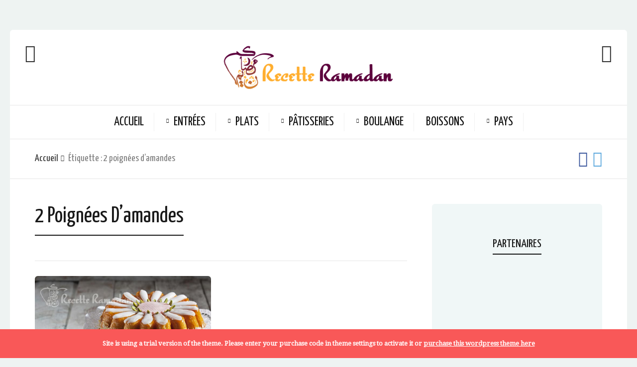

--- FILE ---
content_type: text/html; charset=UTF-8
request_url: https://www.recetteramadan.com/tag/2-poignees-damandes/
body_size: 11910
content:

<!DOCTYPE html>
<html lang="fr-FR">
<head>
  <meta charset="UTF-8">
  <meta name="viewport" content="width=device-width, initial-scale=1">
  <meta http-equiv="X-UA-Compatible" content="IE=edge">
  <link rel="profile" href="http://gmpg.org/xfn/11">
  <link rel="pingback" href="https://www.recetteramadan.com/xmlrpc.php">
          <title>2 poignées d&#039;amandes Archives - Recette Ramadan 2023 - Blog de cuisine pour Ramadan</title>
<meta name='robots' content='max-image-preview:large' />

<!-- This site is optimized with the Yoast SEO plugin v12.1 - https://yoast.com/wordpress/plugins/seo/ -->
<link rel="canonical" href="https://www.recetteramadan.com/tag/2-poignees-damandes/" />
<meta property="og:locale" content="fr_FR" />
<meta property="og:type" content="object" />
<meta property="og:title" content="2 poignées d&#039;amandes Archives - Recette Ramadan 2023 - Blog de cuisine pour Ramadan" />
<meta property="og:url" content="https://www.recetteramadan.com/tag/2-poignees-damandes/" />
<meta property="og:site_name" content="Recette Ramadan 2023 - Blog de cuisine pour Ramadan" />
<meta name="twitter:card" content="summary" />
<meta name="twitter:title" content="2 poignées d&#039;amandes Archives - Recette Ramadan 2023 - Blog de cuisine pour Ramadan" />
<meta name="twitter:site" content="@RecetteRamadan" />
<script type='application/ld+json' class='yoast-schema-graph yoast-schema-graph--main'>{"@context":"https://schema.org","@graph":[{"@type":"WebSite","@id":"https://www.recetteramadan.com/#website","url":"https://www.recetteramadan.com/","name":"Recette Ramadan 2023 - Blog de cuisine pour Ramadan","potentialAction":{"@type":"SearchAction","target":"https://www.recetteramadan.com/?s={search_term_string}","query-input":"required name=search_term_string"}},{"@type":"CollectionPage","@id":"https://www.recetteramadan.com/tag/2-poignees-damandes/#webpage","url":"https://www.recetteramadan.com/tag/2-poignees-damandes/","inLanguage":"fr-FR","name":"2 poign\u00e9es d&#039;amandes Archives - Recette Ramadan 2023 - Blog de cuisine pour Ramadan","isPartOf":{"@id":"https://www.recetteramadan.com/#website"},"breadcrumb":{"@id":"https://www.recetteramadan.com/tag/2-poignees-damandes/#breadcrumb"}},{"@type":"BreadcrumbList","@id":"https://www.recetteramadan.com/tag/2-poignees-damandes/#breadcrumb","itemListElement":[{"@type":"ListItem","position":1,"item":{"@type":"WebPage","@id":"https://www.recetteramadan.com/","url":"https://www.recetteramadan.com/","name":"Recette Ramadan"}},{"@type":"ListItem","position":2,"item":{"@type":"WebPage","@id":"https://www.recetteramadan.com/tag/2-poignees-damandes/","url":"https://www.recetteramadan.com/tag/2-poignees-damandes/","name":"2 poign\u00e9es d'amandes"}}]}]}</script>
<!-- / Yoast SEO plugin. -->

<link rel='dns-prefetch' href='//fonts.googleapis.com' />
<link rel="alternate" type="application/rss+xml" title="Recette Ramadan 2023 - Blog de cuisine pour Ramadan &raquo; Flux" href="https://www.recetteramadan.com/feed/" />
<link rel="alternate" type="application/rss+xml" title="Recette Ramadan 2023 - Blog de cuisine pour Ramadan &raquo; Flux des commentaires" href="https://www.recetteramadan.com/comments/feed/" />
<link rel="alternate" type="application/rss+xml" title="Recette Ramadan 2023 - Blog de cuisine pour Ramadan &raquo; Flux de l’étiquette 2 poignées d&#039;amandes" href="https://www.recetteramadan.com/tag/2-poignees-damandes/feed/" />
		<!-- This site uses the Google Analytics by MonsterInsights plugin v8.13.1 - Using Analytics tracking - https://www.monsterinsights.com/ -->
							<script src="//www.googletagmanager.com/gtag/js?id=UA-46462198-1"  data-cfasync="false" data-wpfc-render="false" type="text/javascript" async></script>
			<script data-cfasync="false" data-wpfc-render="false" type="text/javascript">
				var mi_version = '8.13.1';
				var mi_track_user = true;
				var mi_no_track_reason = '';
				
								var disableStrs = [
															'ga-disable-UA-46462198-1',
									];

				/* Function to detect opted out users */
				function __gtagTrackerIsOptedOut() {
					for (var index = 0; index < disableStrs.length; index++) {
						if (document.cookie.indexOf(disableStrs[index] + '=true') > -1) {
							return true;
						}
					}

					return false;
				}

				/* Disable tracking if the opt-out cookie exists. */
				if (__gtagTrackerIsOptedOut()) {
					for (var index = 0; index < disableStrs.length; index++) {
						window[disableStrs[index]] = true;
					}
				}

				/* Opt-out function */
				function __gtagTrackerOptout() {
					for (var index = 0; index < disableStrs.length; index++) {
						document.cookie = disableStrs[index] + '=true; expires=Thu, 31 Dec 2099 23:59:59 UTC; path=/';
						window[disableStrs[index]] = true;
					}
				}

				if ('undefined' === typeof gaOptout) {
					function gaOptout() {
						__gtagTrackerOptout();
					}
				}
								window.dataLayer = window.dataLayer || [];

				window.MonsterInsightsDualTracker = {
					helpers: {},
					trackers: {},
				};
				if (mi_track_user) {
					function __gtagDataLayer() {
						dataLayer.push(arguments);
					}

					function __gtagTracker(type, name, parameters) {
						if (!parameters) {
							parameters = {};
						}

						if (parameters.send_to) {
							__gtagDataLayer.apply(null, arguments);
							return;
						}

						if (type === 'event') {
							
														parameters.send_to = monsterinsights_frontend.ua;
							__gtagDataLayer(type, name, parameters);
													} else {
							__gtagDataLayer.apply(null, arguments);
						}
					}

					__gtagTracker('js', new Date());
					__gtagTracker('set', {
						'developer_id.dZGIzZG': true,
											});
															__gtagTracker('config', 'UA-46462198-1', {"forceSSL":"true"} );
										window.gtag = __gtagTracker;										(function () {
						/* https://developers.google.com/analytics/devguides/collection/analyticsjs/ */
						/* ga and __gaTracker compatibility shim. */
						var noopfn = function () {
							return null;
						};
						var newtracker = function () {
							return new Tracker();
						};
						var Tracker = function () {
							return null;
						};
						var p = Tracker.prototype;
						p.get = noopfn;
						p.set = noopfn;
						p.send = function () {
							var args = Array.prototype.slice.call(arguments);
							args.unshift('send');
							__gaTracker.apply(null, args);
						};
						var __gaTracker = function () {
							var len = arguments.length;
							if (len === 0) {
								return;
							}
							var f = arguments[len - 1];
							if (typeof f !== 'object' || f === null || typeof f.hitCallback !== 'function') {
								if ('send' === arguments[0]) {
									var hitConverted, hitObject = false, action;
									if ('event' === arguments[1]) {
										if ('undefined' !== typeof arguments[3]) {
											hitObject = {
												'eventAction': arguments[3],
												'eventCategory': arguments[2],
												'eventLabel': arguments[4],
												'value': arguments[5] ? arguments[5] : 1,
											}
										}
									}
									if ('pageview' === arguments[1]) {
										if ('undefined' !== typeof arguments[2]) {
											hitObject = {
												'eventAction': 'page_view',
												'page_path': arguments[2],
											}
										}
									}
									if (typeof arguments[2] === 'object') {
										hitObject = arguments[2];
									}
									if (typeof arguments[5] === 'object') {
										Object.assign(hitObject, arguments[5]);
									}
									if ('undefined' !== typeof arguments[1].hitType) {
										hitObject = arguments[1];
										if ('pageview' === hitObject.hitType) {
											hitObject.eventAction = 'page_view';
										}
									}
									if (hitObject) {
										action = 'timing' === arguments[1].hitType ? 'timing_complete' : hitObject.eventAction;
										hitConverted = mapArgs(hitObject);
										__gtagTracker('event', action, hitConverted);
									}
								}
								return;
							}

							function mapArgs(args) {
								var arg, hit = {};
								var gaMap = {
									'eventCategory': 'event_category',
									'eventAction': 'event_action',
									'eventLabel': 'event_label',
									'eventValue': 'event_value',
									'nonInteraction': 'non_interaction',
									'timingCategory': 'event_category',
									'timingVar': 'name',
									'timingValue': 'value',
									'timingLabel': 'event_label',
									'page': 'page_path',
									'location': 'page_location',
									'title': 'page_title',
								};
								for (arg in args) {
																		if (!(!args.hasOwnProperty(arg) || !gaMap.hasOwnProperty(arg))) {
										hit[gaMap[arg]] = args[arg];
									} else {
										hit[arg] = args[arg];
									}
								}
								return hit;
							}

							try {
								f.hitCallback();
							} catch (ex) {
							}
						};
						__gaTracker.create = newtracker;
						__gaTracker.getByName = newtracker;
						__gaTracker.getAll = function () {
							return [];
						};
						__gaTracker.remove = noopfn;
						__gaTracker.loaded = true;
						window['__gaTracker'] = __gaTracker;
					})();
									} else {
										console.log("");
					(function () {
						function __gtagTracker() {
							return null;
						}

						window['__gtagTracker'] = __gtagTracker;
						window['gtag'] = __gtagTracker;
					})();
									}
			</script>
				<!-- / Google Analytics by MonsterInsights -->
		<script type="text/javascript">
window._wpemojiSettings = {"baseUrl":"https:\/\/s.w.org\/images\/core\/emoji\/14.0.0\/72x72\/","ext":".png","svgUrl":"https:\/\/s.w.org\/images\/core\/emoji\/14.0.0\/svg\/","svgExt":".svg","source":{"concatemoji":"https:\/\/www.recetteramadan.com\/wp-includes\/js\/wp-emoji-release.min.js?ver=6.1.9"}};
/*! This file is auto-generated */
!function(e,a,t){var n,r,o,i=a.createElement("canvas"),p=i.getContext&&i.getContext("2d");function s(e,t){var a=String.fromCharCode,e=(p.clearRect(0,0,i.width,i.height),p.fillText(a.apply(this,e),0,0),i.toDataURL());return p.clearRect(0,0,i.width,i.height),p.fillText(a.apply(this,t),0,0),e===i.toDataURL()}function c(e){var t=a.createElement("script");t.src=e,t.defer=t.type="text/javascript",a.getElementsByTagName("head")[0].appendChild(t)}for(o=Array("flag","emoji"),t.supports={everything:!0,everythingExceptFlag:!0},r=0;r<o.length;r++)t.supports[o[r]]=function(e){if(p&&p.fillText)switch(p.textBaseline="top",p.font="600 32px Arial",e){case"flag":return s([127987,65039,8205,9895,65039],[127987,65039,8203,9895,65039])?!1:!s([55356,56826,55356,56819],[55356,56826,8203,55356,56819])&&!s([55356,57332,56128,56423,56128,56418,56128,56421,56128,56430,56128,56423,56128,56447],[55356,57332,8203,56128,56423,8203,56128,56418,8203,56128,56421,8203,56128,56430,8203,56128,56423,8203,56128,56447]);case"emoji":return!s([129777,127995,8205,129778,127999],[129777,127995,8203,129778,127999])}return!1}(o[r]),t.supports.everything=t.supports.everything&&t.supports[o[r]],"flag"!==o[r]&&(t.supports.everythingExceptFlag=t.supports.everythingExceptFlag&&t.supports[o[r]]);t.supports.everythingExceptFlag=t.supports.everythingExceptFlag&&!t.supports.flag,t.DOMReady=!1,t.readyCallback=function(){t.DOMReady=!0},t.supports.everything||(n=function(){t.readyCallback()},a.addEventListener?(a.addEventListener("DOMContentLoaded",n,!1),e.addEventListener("load",n,!1)):(e.attachEvent("onload",n),a.attachEvent("onreadystatechange",function(){"complete"===a.readyState&&t.readyCallback()})),(e=t.source||{}).concatemoji?c(e.concatemoji):e.wpemoji&&e.twemoji&&(c(e.twemoji),c(e.wpemoji)))}(window,document,window._wpemojiSettings);
</script>
<style type="text/css">
img.wp-smiley,
img.emoji {
	display: inline !important;
	border: none !important;
	box-shadow: none !important;
	height: 1em !important;
	width: 1em !important;
	margin: 0 0.07em !important;
	vertical-align: -0.1em !important;
	background: none !important;
	padding: 0 !important;
}
</style>
	<link rel='stylesheet' id='wp-block-library-css' href='https://www.recetteramadan.com/wp-includes/css/dist/block-library/style.min.css?ver=6.1.9' type='text/css' media='all' />
<link rel='stylesheet' id='classic-theme-styles-css' href='https://www.recetteramadan.com/wp-includes/css/classic-themes.min.css?ver=1' type='text/css' media='all' />
<style id='global-styles-inline-css' type='text/css'>
body{--wp--preset--color--black: #000000;--wp--preset--color--cyan-bluish-gray: #abb8c3;--wp--preset--color--white: #ffffff;--wp--preset--color--pale-pink: #f78da7;--wp--preset--color--vivid-red: #cf2e2e;--wp--preset--color--luminous-vivid-orange: #ff6900;--wp--preset--color--luminous-vivid-amber: #fcb900;--wp--preset--color--light-green-cyan: #7bdcb5;--wp--preset--color--vivid-green-cyan: #00d084;--wp--preset--color--pale-cyan-blue: #8ed1fc;--wp--preset--color--vivid-cyan-blue: #0693e3;--wp--preset--color--vivid-purple: #9b51e0;--wp--preset--gradient--vivid-cyan-blue-to-vivid-purple: linear-gradient(135deg,rgba(6,147,227,1) 0%,rgb(155,81,224) 100%);--wp--preset--gradient--light-green-cyan-to-vivid-green-cyan: linear-gradient(135deg,rgb(122,220,180) 0%,rgb(0,208,130) 100%);--wp--preset--gradient--luminous-vivid-amber-to-luminous-vivid-orange: linear-gradient(135deg,rgba(252,185,0,1) 0%,rgba(255,105,0,1) 100%);--wp--preset--gradient--luminous-vivid-orange-to-vivid-red: linear-gradient(135deg,rgba(255,105,0,1) 0%,rgb(207,46,46) 100%);--wp--preset--gradient--very-light-gray-to-cyan-bluish-gray: linear-gradient(135deg,rgb(238,238,238) 0%,rgb(169,184,195) 100%);--wp--preset--gradient--cool-to-warm-spectrum: linear-gradient(135deg,rgb(74,234,220) 0%,rgb(151,120,209) 20%,rgb(207,42,186) 40%,rgb(238,44,130) 60%,rgb(251,105,98) 80%,rgb(254,248,76) 100%);--wp--preset--gradient--blush-light-purple: linear-gradient(135deg,rgb(255,206,236) 0%,rgb(152,150,240) 100%);--wp--preset--gradient--blush-bordeaux: linear-gradient(135deg,rgb(254,205,165) 0%,rgb(254,45,45) 50%,rgb(107,0,62) 100%);--wp--preset--gradient--luminous-dusk: linear-gradient(135deg,rgb(255,203,112) 0%,rgb(199,81,192) 50%,rgb(65,88,208) 100%);--wp--preset--gradient--pale-ocean: linear-gradient(135deg,rgb(255,245,203) 0%,rgb(182,227,212) 50%,rgb(51,167,181) 100%);--wp--preset--gradient--electric-grass: linear-gradient(135deg,rgb(202,248,128) 0%,rgb(113,206,126) 100%);--wp--preset--gradient--midnight: linear-gradient(135deg,rgb(2,3,129) 0%,rgb(40,116,252) 100%);--wp--preset--duotone--dark-grayscale: url('#wp-duotone-dark-grayscale');--wp--preset--duotone--grayscale: url('#wp-duotone-grayscale');--wp--preset--duotone--purple-yellow: url('#wp-duotone-purple-yellow');--wp--preset--duotone--blue-red: url('#wp-duotone-blue-red');--wp--preset--duotone--midnight: url('#wp-duotone-midnight');--wp--preset--duotone--magenta-yellow: url('#wp-duotone-magenta-yellow');--wp--preset--duotone--purple-green: url('#wp-duotone-purple-green');--wp--preset--duotone--blue-orange: url('#wp-duotone-blue-orange');--wp--preset--font-size--small: 13px;--wp--preset--font-size--medium: 20px;--wp--preset--font-size--large: 36px;--wp--preset--font-size--x-large: 42px;--wp--preset--spacing--20: 0.44rem;--wp--preset--spacing--30: 0.67rem;--wp--preset--spacing--40: 1rem;--wp--preset--spacing--50: 1.5rem;--wp--preset--spacing--60: 2.25rem;--wp--preset--spacing--70: 3.38rem;--wp--preset--spacing--80: 5.06rem;}:where(.is-layout-flex){gap: 0.5em;}body .is-layout-flow > .alignleft{float: left;margin-inline-start: 0;margin-inline-end: 2em;}body .is-layout-flow > .alignright{float: right;margin-inline-start: 2em;margin-inline-end: 0;}body .is-layout-flow > .aligncenter{margin-left: auto !important;margin-right: auto !important;}body .is-layout-constrained > .alignleft{float: left;margin-inline-start: 0;margin-inline-end: 2em;}body .is-layout-constrained > .alignright{float: right;margin-inline-start: 2em;margin-inline-end: 0;}body .is-layout-constrained > .aligncenter{margin-left: auto !important;margin-right: auto !important;}body .is-layout-constrained > :where(:not(.alignleft):not(.alignright):not(.alignfull)){max-width: var(--wp--style--global--content-size);margin-left: auto !important;margin-right: auto !important;}body .is-layout-constrained > .alignwide{max-width: var(--wp--style--global--wide-size);}body .is-layout-flex{display: flex;}body .is-layout-flex{flex-wrap: wrap;align-items: center;}body .is-layout-flex > *{margin: 0;}:where(.wp-block-columns.is-layout-flex){gap: 2em;}.has-black-color{color: var(--wp--preset--color--black) !important;}.has-cyan-bluish-gray-color{color: var(--wp--preset--color--cyan-bluish-gray) !important;}.has-white-color{color: var(--wp--preset--color--white) !important;}.has-pale-pink-color{color: var(--wp--preset--color--pale-pink) !important;}.has-vivid-red-color{color: var(--wp--preset--color--vivid-red) !important;}.has-luminous-vivid-orange-color{color: var(--wp--preset--color--luminous-vivid-orange) !important;}.has-luminous-vivid-amber-color{color: var(--wp--preset--color--luminous-vivid-amber) !important;}.has-light-green-cyan-color{color: var(--wp--preset--color--light-green-cyan) !important;}.has-vivid-green-cyan-color{color: var(--wp--preset--color--vivid-green-cyan) !important;}.has-pale-cyan-blue-color{color: var(--wp--preset--color--pale-cyan-blue) !important;}.has-vivid-cyan-blue-color{color: var(--wp--preset--color--vivid-cyan-blue) !important;}.has-vivid-purple-color{color: var(--wp--preset--color--vivid-purple) !important;}.has-black-background-color{background-color: var(--wp--preset--color--black) !important;}.has-cyan-bluish-gray-background-color{background-color: var(--wp--preset--color--cyan-bluish-gray) !important;}.has-white-background-color{background-color: var(--wp--preset--color--white) !important;}.has-pale-pink-background-color{background-color: var(--wp--preset--color--pale-pink) !important;}.has-vivid-red-background-color{background-color: var(--wp--preset--color--vivid-red) !important;}.has-luminous-vivid-orange-background-color{background-color: var(--wp--preset--color--luminous-vivid-orange) !important;}.has-luminous-vivid-amber-background-color{background-color: var(--wp--preset--color--luminous-vivid-amber) !important;}.has-light-green-cyan-background-color{background-color: var(--wp--preset--color--light-green-cyan) !important;}.has-vivid-green-cyan-background-color{background-color: var(--wp--preset--color--vivid-green-cyan) !important;}.has-pale-cyan-blue-background-color{background-color: var(--wp--preset--color--pale-cyan-blue) !important;}.has-vivid-cyan-blue-background-color{background-color: var(--wp--preset--color--vivid-cyan-blue) !important;}.has-vivid-purple-background-color{background-color: var(--wp--preset--color--vivid-purple) !important;}.has-black-border-color{border-color: var(--wp--preset--color--black) !important;}.has-cyan-bluish-gray-border-color{border-color: var(--wp--preset--color--cyan-bluish-gray) !important;}.has-white-border-color{border-color: var(--wp--preset--color--white) !important;}.has-pale-pink-border-color{border-color: var(--wp--preset--color--pale-pink) !important;}.has-vivid-red-border-color{border-color: var(--wp--preset--color--vivid-red) !important;}.has-luminous-vivid-orange-border-color{border-color: var(--wp--preset--color--luminous-vivid-orange) !important;}.has-luminous-vivid-amber-border-color{border-color: var(--wp--preset--color--luminous-vivid-amber) !important;}.has-light-green-cyan-border-color{border-color: var(--wp--preset--color--light-green-cyan) !important;}.has-vivid-green-cyan-border-color{border-color: var(--wp--preset--color--vivid-green-cyan) !important;}.has-pale-cyan-blue-border-color{border-color: var(--wp--preset--color--pale-cyan-blue) !important;}.has-vivid-cyan-blue-border-color{border-color: var(--wp--preset--color--vivid-cyan-blue) !important;}.has-vivid-purple-border-color{border-color: var(--wp--preset--color--vivid-purple) !important;}.has-vivid-cyan-blue-to-vivid-purple-gradient-background{background: var(--wp--preset--gradient--vivid-cyan-blue-to-vivid-purple) !important;}.has-light-green-cyan-to-vivid-green-cyan-gradient-background{background: var(--wp--preset--gradient--light-green-cyan-to-vivid-green-cyan) !important;}.has-luminous-vivid-amber-to-luminous-vivid-orange-gradient-background{background: var(--wp--preset--gradient--luminous-vivid-amber-to-luminous-vivid-orange) !important;}.has-luminous-vivid-orange-to-vivid-red-gradient-background{background: var(--wp--preset--gradient--luminous-vivid-orange-to-vivid-red) !important;}.has-very-light-gray-to-cyan-bluish-gray-gradient-background{background: var(--wp--preset--gradient--very-light-gray-to-cyan-bluish-gray) !important;}.has-cool-to-warm-spectrum-gradient-background{background: var(--wp--preset--gradient--cool-to-warm-spectrum) !important;}.has-blush-light-purple-gradient-background{background: var(--wp--preset--gradient--blush-light-purple) !important;}.has-blush-bordeaux-gradient-background{background: var(--wp--preset--gradient--blush-bordeaux) !important;}.has-luminous-dusk-gradient-background{background: var(--wp--preset--gradient--luminous-dusk) !important;}.has-pale-ocean-gradient-background{background: var(--wp--preset--gradient--pale-ocean) !important;}.has-electric-grass-gradient-background{background: var(--wp--preset--gradient--electric-grass) !important;}.has-midnight-gradient-background{background: var(--wp--preset--gradient--midnight) !important;}.has-small-font-size{font-size: var(--wp--preset--font-size--small) !important;}.has-medium-font-size{font-size: var(--wp--preset--font-size--medium) !important;}.has-large-font-size{font-size: var(--wp--preset--font-size--large) !important;}.has-x-large-font-size{font-size: var(--wp--preset--font-size--x-large) !important;}
.wp-block-navigation a:where(:not(.wp-element-button)){color: inherit;}
:where(.wp-block-columns.is-layout-flex){gap: 2em;}
.wp-block-pullquote{font-size: 1.5em;line-height: 1.6;}
</style>
<link rel='stylesheet' id='app-banners-styles-css' href='https://www.recetteramadan.com/wp-content/plugins/appbanners/lib/smartbanner/jquery.smartbanner.min.css?ver=6.1.9' type='text/css' media='all' />
<link rel='stylesheet' id='contact-form-7-css' href='https://www.recetteramadan.com/wp-content/plugins/contact-form-7/includes/css/styles.css?ver=5.1.4' type='text/css' media='all' />
<link rel='stylesheet' id='wp-postratings-css' href='https://www.recetteramadan.com/wp-content/plugins/wp-postratings/css/postratings-css.css?ver=1.90' type='text/css' media='all' />
<link rel='stylesheet' id='wp-pagenavi-css' href='https://www.recetteramadan.com/wp-content/plugins/wp-pagenavi/pagenavi-css.css?ver=2.70' type='text/css' media='all' />
<link rel='stylesheet' id='osetin-google-font-css' href='//fonts.googleapis.com/css?family=Droid+Serif%3A400%2C400italic%7CYanone+Kaffeesatz&#038;ver=6.3.2' type='text/css' media='all' />
<link rel='stylesheet' id='osetin-owl-carousel-css' href='https://www.recetteramadan.com/wp-content/themes/neptune-by-osetin/assets/css/owl.carousel.css?ver=6.1.9' type='text/css' media='all' />
<link rel='stylesheet' id='freezeframe-css' href='https://www.recetteramadan.com/wp-content/themes/neptune-by-osetin/assets/css/freezeframe_styles.min.css?ver=6.1.9' type='text/css' media='all' />
<link rel='stylesheet' id='gifplayer-css' href='https://www.recetteramadan.com/wp-content/themes/neptune-by-osetin/assets/css/gifplayer.css?ver=6.1.9' type='text/css' media='all' />
<link rel='stylesheet' id='osetin-main-css' href='https://www.recetteramadan.com/wp-content/uploads/wp-less-cache/osetin-main.css?ver=1768997501' type='text/css' media='all' />
<link rel='stylesheet' id='osetin-style-css' href='https://www.recetteramadan.com/wp-content/themes/neptune-by-osetin/style.css?ver=6.1.9' type='text/css' media='all' />
<script type='text/javascript' src='https://www.recetteramadan.com/wp-content/plugins/google-analytics-for-wordpress/assets/js/frontend-gtag.min.js?ver=8.13.1' id='monsterinsights-frontend-script-js'></script>
<script data-cfasync="false" data-wpfc-render="false" type="text/javascript" id='monsterinsights-frontend-script-js-extra'>/* <![CDATA[ */
var monsterinsights_frontend = {"js_events_tracking":"true","download_extensions":"doc,pdf,ppt,zip,xls,docx,pptx,xlsx","inbound_paths":"[]","home_url":"https:\/\/www.recetteramadan.com","hash_tracking":"false","ua":"UA-46462198-1","v4_id":""};/* ]]> */
</script>
<script type='text/javascript' src='https://www.recetteramadan.com/wp-includes/js/jquery/jquery.min.js?ver=3.6.1' id='jquery-core-js'></script>
<script type='text/javascript' src='https://www.recetteramadan.com/wp-includes/js/jquery/jquery-migrate.min.js?ver=3.3.2' id='jquery-migrate-js'></script>
<link rel="https://api.w.org/" href="https://www.recetteramadan.com/wp-json/" /><link rel="alternate" type="application/json" href="https://www.recetteramadan.com/wp-json/wp/v2/tags/908" /><link rel="EditURI" type="application/rsd+xml" title="RSD" href="https://www.recetteramadan.com/xmlrpc.php?rsd" />
<link rel="wlwmanifest" type="application/wlwmanifest+xml" href="https://www.recetteramadan.com/wp-includes/wlwmanifest.xml" />
<meta name="generator" content="WordPress 6.1.9" />
<meta name="apple-itunes-app" content="app-id=1121764974">
<meta name="google-play-app" content="app-id=com.sylvain.recetteramadan">
<meta name="viewport" content="width=device-width, initial-scale=1.0">
<!-- This site is powered by Tweet, Like, Plusone and Share Plugin - http://techxt.com/tweet-like-google-1-and-share-plugin-wordpress/ -->
		<meta property="og:type" content="article" />
		<meta property="og:title" content="Recette Ramadan 2023 &#8211; Blog de cuisine pour Ramadan" />
		<meta property="og:url" content="https://www.recetteramadan.com" />
		<meta property="og:description" content="" />
		<meta property="og:site_name" content="Recette Ramadan 2023 &#8211; Blog de cuisine pour Ramadan" />
		<!--[if lt IE 9]>
	  <script src="//html5shim.googlecode.com/svn/trunk/html5.js"></script>
	<![endif]-->
			<style type="text/css">div.socialicons{float:left;display:block;margin-right: 10px;line-height: 1;padding-bottom:10px;}div.socialiconsv{line-height: 1;}div.socialiconsv p{line-height: 1;display:none;}div.socialicons p{margin-bottom: 0px !important;margin-top: 0px !important;padding-bottom: 0px !important;padding-top: 0px !important;}div.social4iv{background: none repeat scroll 0 0 #FFFFFF;border: 1px solid #aaa;border-radius: 3px 3px 3px 3px;box-shadow: 3px 3px 3px #DDDDDD;padding: 3px;position: fixed;text-align: center;top: 55px;width: 76px;display:none;}div.socialiconsv{padding-bottom: 5px;}</style>
<style type="text/css">.social4in{
float: none !important;
height: 35px;
margin: 0 auto;
width: 285px;
}</style><style type="text/css">0</style><script type="text/javascript">var ajaxurl = "https://www.recetteramadan.com/wp-admin/admin-ajax.php"</script>  </head>
<body class="archive tag tag-2-poignees-damandes tag-908 dropdown-menu-color-scheme-dark" style="">
      <div class="all-wrapper with-animations">
    <div class="print-w">
      <div class="print-logo-w">
        <div><img src="https://www.recetteramadan.com/wp-content/uploads/2013/11/recette-ramadan-logo1.png" alt=""></div>
        <div>https://www.recetteramadan.com</div>
      </div>
    </div>
        <div class="os-container main-header-w main-header-version_2">
      <div class="main-header color-scheme-light " style="background-color:#FFFFFF; ">
                  <div class="top-logo-w">
            <div class="social-trigger-w">
              <div class="social-trigger">
                <i class="os-icon os-icon-thin-heart"></i>
              </div>
              <ul class="bar-social" style=""><li><a href="https://www.facebook.com/recettesramadan" target="_blank"><i class="os-icon os-icon-social-facebook"></i></a></li><li><a href="https://twitter.com/RecetteRamadan" target="_blank"><i class="os-icon os-icon-social-twitter"></i></a></li></ul>            </div>
            <div class="logo" style="width: 500px;">
              <a href="https://www.recetteramadan.com/" rel="home">
                <img src="https://www.recetteramadan.com/wp-content/uploads/2013/11/recette-ramadan-logo1.png" alt="">
              </a>
            </div>
            <div class="search-trigger"><i class="os-icon os-icon-thin-search"></i></div>
          </div>
          <div class="top-menu-w">
            <div class="top-menu menu-activated-on-hover"><ul id="header-menu" class="menu"><li id="menu-item-323" class="menu-item menu-item-type-custom menu-item-object-custom menu-item-home menu-item-323"><a href="http://www.recetteramadan.com/">Accueil</a></li>
<li id="menu-item-11" class="menu-item menu-item-type-taxonomy menu-item-object-category menu-item-has-children menu-item-11"><a href="https://www.recetteramadan.com/entrees/">ENTRÉES</a>
<ul class="sub-menu">
	<li id="menu-item-485" class="menu-item menu-item-type-taxonomy menu-item-object-category menu-item-485"><a href="https://www.recetteramadan.com/entrees/bricks/">Bricks</a></li>
	<li id="menu-item-351" class="menu-item menu-item-type-taxonomy menu-item-object-category menu-item-351"><a href="https://www.recetteramadan.com/entrees/salades/">Salades</a></li>
	<li id="menu-item-352" class="menu-item menu-item-type-taxonomy menu-item-object-category menu-item-352"><a href="https://www.recetteramadan.com/entrees/soupes/">Soupes</a></li>
	<li id="menu-item-487" class="menu-item menu-item-type-taxonomy menu-item-object-category menu-item-487"><a href="https://www.recetteramadan.com/entrees/verrines/">Verrines</a></li>
	<li id="menu-item-719" class="menu-item menu-item-type-taxonomy menu-item-object-category menu-item-719"><a href="https://www.recetteramadan.com/entrees/chaudes/">Entrées chaudes</a></li>
</ul>
</li>
<li id="menu-item-9" class="menu-item menu-item-type-taxonomy menu-item-object-category menu-item-has-children menu-item-9"><a href="https://www.recetteramadan.com/plats/">PLATS</a>
<ul class="sub-menu">
	<li id="menu-item-355" class="menu-item menu-item-type-taxonomy menu-item-object-category menu-item-355"><a href="https://www.recetteramadan.com/plats/tajines/">Tajines</a></li>
	<li id="menu-item-467" class="menu-item menu-item-type-taxonomy menu-item-object-category menu-item-467"><a href="https://www.recetteramadan.com/plats/couscous/">Couscous</a></li>
	<li id="menu-item-354" class="menu-item menu-item-type-taxonomy menu-item-object-category menu-item-354"><a href="https://www.recetteramadan.com/plats/legumes/">Légumes</a></li>
	<li id="menu-item-356" class="menu-item menu-item-type-taxonomy menu-item-object-category menu-item-356"><a href="https://www.recetteramadan.com/plats/viandes/">Viandes</a></li>
	<li id="menu-item-542" class="menu-item menu-item-type-taxonomy menu-item-object-category menu-item-542"><a href="https://www.recetteramadan.com/plats/poissons/">Poissons</a></li>
</ul>
</li>
<li id="menu-item-7" class="menu-item menu-item-type-taxonomy menu-item-object-category menu-item-has-children menu-item-7"><a href="https://www.recetteramadan.com/patisseries/">PÂTISSERIES</a>
<ul class="sub-menu">
	<li id="menu-item-357" class="menu-item menu-item-type-taxonomy menu-item-object-category menu-item-357"><a href="https://www.recetteramadan.com/patisseries/gateaux/">Gâteaux</a></li>
	<li id="menu-item-541" class="menu-item menu-item-type-taxonomy menu-item-object-category menu-item-541"><a href="https://www.recetteramadan.com/patisseries/cremes/">Crèmes</a></li>
	<li id="menu-item-439" class="menu-item menu-item-type-taxonomy menu-item-object-category menu-item-439"><a href="https://www.recetteramadan.com/patisseries/beignets-crepes/">Beignets &#038; Crèpes</a></li>
</ul>
</li>
<li id="menu-item-345" class="menu-item menu-item-type-taxonomy menu-item-object-category menu-item-has-children menu-item-345"><a href="https://www.recetteramadan.com/boulange/">BOULANGE</a>
<ul class="sub-menu">
	<li id="menu-item-358" class="menu-item menu-item-type-taxonomy menu-item-object-category menu-item-358"><a href="https://www.recetteramadan.com/boulange/pains-galettes/">Pains &#038; Galettes</a></li>
</ul>
</li>
<li id="menu-item-6" class="menu-item menu-item-type-taxonomy menu-item-object-category menu-item-6"><a href="https://www.recetteramadan.com/boissons/">BOISSONS</a></li>
<li id="menu-item-346" class="menu-item menu-item-type-taxonomy menu-item-object-category menu-item-has-children menu-item-346"><a href="https://www.recetteramadan.com/pays/">PAYS</a>
<ul class="sub-menu">
	<li id="menu-item-359" class="menu-item menu-item-type-taxonomy menu-item-object-category menu-item-359"><a href="https://www.recetteramadan.com/pays/cuisine-algerienne/">Cuisine Algérienne</a></li>
	<li id="menu-item-360" class="menu-item menu-item-type-taxonomy menu-item-object-category menu-item-360"><a href="https://www.recetteramadan.com/pays/cuisine-marocaine/">Cuisine Marocaine</a></li>
	<li id="menu-item-440" class="menu-item menu-item-type-taxonomy menu-item-object-category menu-item-440"><a href="https://www.recetteramadan.com/pays/cuisine-tunisienne/">Cuisine Tunisienne</a></li>
	<li id="menu-item-365" class="menu-item menu-item-type-taxonomy menu-item-object-category menu-item-365"><a href="https://www.recetteramadan.com/pays/cuisine-libanaise/">Cuisine Libanaise</a></li>
	<li id="menu-item-366" class="menu-item menu-item-type-taxonomy menu-item-object-category menu-item-366"><a href="https://www.recetteramadan.com/pays/cuisine-orientale/">Cuisine Orientale</a></li>
</ul>
</li>
</ul></div>          </div>
              </div>
    </div>
        <div class="mobile-header-w">
      <div class="mobile-header-menu-w menu-activated-on-click color-scheme-dark" style="">
        <ul id="mobile-header-menu" class="menu"><li class="menu-item menu-item-type-custom menu-item-object-custom menu-item-home menu-item-323"><a href="http://www.recetteramadan.com/">Accueil</a></li>
<li class="menu-item menu-item-type-taxonomy menu-item-object-category menu-item-has-children menu-item-11"><a href="https://www.recetteramadan.com/entrees/">ENTRÉES</a>
<ul class="sub-menu">
	<li class="menu-item menu-item-type-taxonomy menu-item-object-category menu-item-485"><a href="https://www.recetteramadan.com/entrees/bricks/">Bricks</a></li>
	<li class="menu-item menu-item-type-taxonomy menu-item-object-category menu-item-351"><a href="https://www.recetteramadan.com/entrees/salades/">Salades</a></li>
	<li class="menu-item menu-item-type-taxonomy menu-item-object-category menu-item-352"><a href="https://www.recetteramadan.com/entrees/soupes/">Soupes</a></li>
	<li class="menu-item menu-item-type-taxonomy menu-item-object-category menu-item-487"><a href="https://www.recetteramadan.com/entrees/verrines/">Verrines</a></li>
	<li class="menu-item menu-item-type-taxonomy menu-item-object-category menu-item-719"><a href="https://www.recetteramadan.com/entrees/chaudes/">Entrées chaudes</a></li>
</ul>
</li>
<li class="menu-item menu-item-type-taxonomy menu-item-object-category menu-item-has-children menu-item-9"><a href="https://www.recetteramadan.com/plats/">PLATS</a>
<ul class="sub-menu">
	<li class="menu-item menu-item-type-taxonomy menu-item-object-category menu-item-355"><a href="https://www.recetteramadan.com/plats/tajines/">Tajines</a></li>
	<li class="menu-item menu-item-type-taxonomy menu-item-object-category menu-item-467"><a href="https://www.recetteramadan.com/plats/couscous/">Couscous</a></li>
	<li class="menu-item menu-item-type-taxonomy menu-item-object-category menu-item-354"><a href="https://www.recetteramadan.com/plats/legumes/">Légumes</a></li>
	<li class="menu-item menu-item-type-taxonomy menu-item-object-category menu-item-356"><a href="https://www.recetteramadan.com/plats/viandes/">Viandes</a></li>
	<li class="menu-item menu-item-type-taxonomy menu-item-object-category menu-item-542"><a href="https://www.recetteramadan.com/plats/poissons/">Poissons</a></li>
</ul>
</li>
<li class="menu-item menu-item-type-taxonomy menu-item-object-category menu-item-has-children menu-item-7"><a href="https://www.recetteramadan.com/patisseries/">PÂTISSERIES</a>
<ul class="sub-menu">
	<li class="menu-item menu-item-type-taxonomy menu-item-object-category menu-item-357"><a href="https://www.recetteramadan.com/patisseries/gateaux/">Gâteaux</a></li>
	<li class="menu-item menu-item-type-taxonomy menu-item-object-category menu-item-541"><a href="https://www.recetteramadan.com/patisseries/cremes/">Crèmes</a></li>
	<li class="menu-item menu-item-type-taxonomy menu-item-object-category menu-item-439"><a href="https://www.recetteramadan.com/patisseries/beignets-crepes/">Beignets &#038; Crèpes</a></li>
</ul>
</li>
<li class="menu-item menu-item-type-taxonomy menu-item-object-category menu-item-has-children menu-item-345"><a href="https://www.recetteramadan.com/boulange/">BOULANGE</a>
<ul class="sub-menu">
	<li class="menu-item menu-item-type-taxonomy menu-item-object-category menu-item-358"><a href="https://www.recetteramadan.com/boulange/pains-galettes/">Pains &#038; Galettes</a></li>
</ul>
</li>
<li class="menu-item menu-item-type-taxonomy menu-item-object-category menu-item-6"><a href="https://www.recetteramadan.com/boissons/">BOISSONS</a></li>
<li class="menu-item menu-item-type-taxonomy menu-item-object-category menu-item-has-children menu-item-346"><a href="https://www.recetteramadan.com/pays/">PAYS</a>
<ul class="sub-menu">
	<li class="menu-item menu-item-type-taxonomy menu-item-object-category menu-item-359"><a href="https://www.recetteramadan.com/pays/cuisine-algerienne/">Cuisine Algérienne</a></li>
	<li class="menu-item menu-item-type-taxonomy menu-item-object-category menu-item-360"><a href="https://www.recetteramadan.com/pays/cuisine-marocaine/">Cuisine Marocaine</a></li>
	<li class="menu-item menu-item-type-taxonomy menu-item-object-category menu-item-440"><a href="https://www.recetteramadan.com/pays/cuisine-tunisienne/">Cuisine Tunisienne</a></li>
	<li class="menu-item menu-item-type-taxonomy menu-item-object-category menu-item-365"><a href="https://www.recetteramadan.com/pays/cuisine-libanaise/">Cuisine Libanaise</a></li>
	<li class="menu-item menu-item-type-taxonomy menu-item-object-category menu-item-366"><a href="https://www.recetteramadan.com/pays/cuisine-orientale/">Cuisine Orientale</a></li>
</ul>
</li>
</ul>      </div>
      <div class="mobile-header">
        <div class="mobile-menu-toggler">
          <i class="os-icon os-icon-thin-hamburger"></i>
        </div>
        <div class="mobile-logo" style="width: 300px;">
          <a href="https://www.recetteramadan.com/" rel="home"><img src="https://www.recetteramadan.com/wp-content/uploads/2013/11/recette-ramadan-logo1.png" alt=""></a>
        </div>
        <div class="mobile-menu-search-toggler">
          <i class="os-icon os-icon-thin-search"></i>
        </div>
      </div>
    </div><div class="os-container top-bar-w">
  <div class="top-bar bordered">
    <ul class="bar-breadcrumbs"><li><a href="https://www.recetteramadan.com">Accueil</a></li><li>Étiquette : <span>2 poignées d&rsquo;amandes</span></li></ul>    <ul class="bar-social" style=""><li><a href="https://www.facebook.com/recettesramadan" target="_blank"><i class="os-icon os-icon-social-facebook"></i></a></li><li><a href="https://twitter.com/RecetteRamadan" target="_blank"><i class="os-icon os-icon-social-twitter"></i></a></li></ul>  </div>
</div>

<div class="os-container">
    <div class="archive-posts-w with-sidebar sidebar-location-right "><div class="archive-posts masonry-grid-w per-row-2"><div class="masonry-grid" data-layout-mode="fitRows"><div class="archive-title-w"><h1 class="page-title">2 Poignées D&rsquo;amandes</h1></div><div class="masonry-item any first-in-row half"><article class="archive-item any full_full post-885 post type-post status-publish format-standard has-post-thumbnail hentry category-gateaux category-patisseries tag-1-blanc-doeuf tag-1-cuillere-a-cafe-de-fleur-doranger tag-1-poignee-de-pistaches-decortiquees tag-100g-de-pate-damande tag-2-poignees-damandes tag-200g-damande-en-poudre tag-200g-de-sucre-semoule tag-3-cuilleres-a-cafe-de-sucre-glace tag-6-blancs-doeuf tag-colorant-alimentaire tag-miel">
  <div class="archive-item-i">
    <div class="extra-styling-box"></div>
          <div class="archive-item-share-w active">
        <div class="archive-item-share-trigger">
          <div class="archive-item-share-plus"><i class="os-icon os-icon-plus"></i></div>
          <div class="archive-item-share-label">Partager</div>
          <div class="archive-item-share-icons">
              <a href="http://www.facebook.com/sharer.php?u=https%3A%2F%2Fwww.recetteramadan.com%2Fmassepain-avec-glacage%2F" target="_blank" class="archive-item-share-link aisl-facebook"><i class="os-icon os-icon-facebook"></i></a>
  <a href="http://twitter.com/share?url=https://www.recetteramadan.com/massepain-avec-glacage/&amp;text=2+poign%C3%A9es+d%26%23039%3Bamandes+Archives+-+Recette+Ramadan+2023+-+Blog+de+cuisine+pour+Ramadan" target="_blank" class="archive-item-share-link aisl-twitter"><i class="os-icon os-icon-twitter"></i></a>
  <a href="//www.pinterest.com/pin/create/button/?url=https://www.recetteramadan.com/massepain-avec-glacage/&#038;media=https://www.recetteramadan.com/wp-content/uploads/2015/07/maussepain-glacage.jpg&#038;description=2%20poignées%20d&#039;amandes%20Archives%20-%20Recette%20Ramadan%202023%20-%20Blog%20de%20cuisine%20pour%20Ramadan" target="_blank" class="archive-item-share-link aisl-pinterest"><i class="os-icon os-icon-pinterest"></i></a>
  <a href="mailto:?Subject=2 poignées d&#039;amandes Archives - Recette Ramadan 2023 - Blog de cuisine pour Ramadan&amp;Body=%20https://www.recetteramadan.com/massepain-avec-glacage/" target="_blank" class="archive-item-share-link aisl-mail"><i class="os-icon os-icon-basic-mail-envelope"></i></a>
            </div>
        </div>
      </div>
        <div class="archive-item-media">
                      <a href="https://www.recetteramadan.com/massepain-avec-glacage/" class="archive-item-media-thumbnail fader-activator" style="background-image:url(https://www.recetteramadan.com/wp-content/uploads/2015/07/maussepain-glacage.jpg); background-size: cover;">
          <span class="image-fader"><span class="hover-icon-w"><i class="os-icon os-icon-plus"></i></span></span>
                  </a>
          </div>
    <div class="archive-item-content">
              <header class="archive-item-header">
          <h3 class="entry-title"><a href="https://www.recetteramadan.com/massepain-avec-glacage/" rel="bookmark">Massepain avec glaçage</a></h3>        </header>
                    <div class="archive-item-meta">
                                    
                                <div class="archive-item-meta-categories">
              <ul class="post-categories">
	<li><a href="https://www.recetteramadan.com/patisseries/gateaux/" rel="category tag">Gâteaux</a></li>
	<li><a href="https://www.recetteramadan.com/patisseries/" rel="category tag">Pâtisseries</a></li></ul>            </div>
                    
        </div>
                    <div class="archive-item-content-text">
          Recette du massepain originale avec glaçage très joli à présenter sur une table pour l'Aïd El-fitr. La recette n'est pas compliquée et le résultat est exquis. Je vous donne quelques...        </div>
                              <div class="archive-item-author-meta">
                          <div class="author-avatar-w">
                <a href="https://www.recetteramadan.com/author/recetteramadan/"><img alt='' src='https://secure.gravatar.com/avatar/1be2bdf823f82db5a22a90bea680c2a6?s=96&#038;d=mm&#038;r=g' srcset='https://secure.gravatar.com/avatar/1be2bdf823f82db5a22a90bea680c2a6?s=192&#038;d=mm&#038;r=g 2x' class='avatar avatar-96 photo' height='96' width='96' loading='lazy' decoding='async'/></a>
              </div>
                                      <div class="author-details">
                                <h4 class="author-name"><a href="https://www.recetteramadan.com/author/recetteramadan/">RecetteRamadan</a></h4>
                                                  <div class="archive-item-date-posted">14 juillet 2015</div>
                              </div>
                                      <div class="archive-item-views-count-likes">
                  <a href="#" class="slide-button slide-like-button osetin-vote-trigger osetin-vote-not-voted" data-has-voted-label="Liked" data-not-voted-label="Like" data-post-id="885" data-vote-action="vote" data-votes-count="0">
    <span class="slide-button-i">
              <i class="os-icon os-icon-ui-03"></i>
            <span class="slide-button-label osetin-vote-action-label">
        Aimer      </span>
      <span class="slide-button-sub-label osetin-vote-count hidden">
        0      </span>
    </span>
  </a>              </div>
                      </div>
                                  <div class="archive-item-deep-meta">
                      <div class="archive-item-rating-and-read-more">
                                            <div class="archive-item-read-more-btn">
                  <div class="read-more-link"><a href="https://www.recetteramadan.com/massepain-avec-glacage/">Lire</a></div>
                </div>
                          </div>
          
                      <div class="archive-item-comments">
              <a href="https://www.recetteramadan.com/massepain-avec-glacage/#singlePostComments"><i class="os-icon os-icon-thin-comment"></i> <span>Commentaire</span></a>
            </div>
                                <div class="archive-item-views-count"><i class="os-icon os-icon-eye"></i> <span>518 Vues</span></div>                              </div>
      </div>
        <div class="clear"></div>
      </div>
</article></div></div>    <div class="archive-pagination pagenavi-pagination">
          </div>
  </div><div class="archive-sidebar color-scheme-light " style=""><aside id="text-5" class="widget widget_text"><h3 class="widget-title"><span>Partenaires</span></h3>			<div class="textwidget"><script async src="https://pagead2.googlesyndication.com/pagead/js/adsbygoogle.js?client=ca-pub-2097672798081654" crossorigin="anonymous"></script>

<center><script async src="//pagead2.googlesyndication.com/pagead/js/adsbygoogle.js"></script>
<!-- Sidebar gauche Ramadan -->
<ins class="adsbygoogle"
     style="display:inline-block;width:160px;height:600px"
     data-ad-client="ca-pub-3033622152935591"
     data-ad-slot="8690773862"></ins>
<script>
(adsbygoogle = window.adsbygoogle || []).push({});
</script></center></div>
		</aside><aside id="nav_menu-6" class="widget widget_nav_menu"><h3 class="widget-title"><span>Les blogs amis</span></h3><div class="menu-liens-externes-container"><ul id="menu-liens-externes" class="menu"><li id="menu-item-405" class="menu-item menu-item-type-custom menu-item-object-custom menu-item-405"><a target="_blank" rel="nofollow" href="http://www.auxdelicesdupalais.net/">Aux délices du palais</a></li>
<li id="menu-item-454" class="menu-item menu-item-type-custom menu-item-object-custom menu-item-454"><a target="_blank" rel="nofollow" href="http://www.amourdecuisine.fr/">Amour de cuisine</a></li>
<li id="menu-item-457" class="menu-item menu-item-type-custom menu-item-object-custom menu-item-457"><a target="_blank" rel="nofollow" href="http://douceursdalger.canalblog.com/">Douceurs d&rsquo;Alger</a></li>
<li id="menu-item-482" class="menu-item menu-item-type-custom menu-item-object-custom menu-item-482"><a target="_blank" rel="nofollow" href="http://www.mesinspirationsculinaires.com/">Mes inspirations culinaires</a></li>
<li id="menu-item-508" class="menu-item menu-item-type-custom menu-item-object-custom menu-item-508"><a target="_blank" rel="nofollow" href="http://www.culinaireamoula.com/">Culinaire Amoula</a></li>
<li id="menu-item-1672" class="menu-item menu-item-type-custom menu-item-object-custom menu-item-1672"><a target="_blank" rel="nofollow" href="https://ileauxepices.com/">Iles aux épices</a></li>
</ul></div></aside><aside id="text-2" class="widget widget_text"><h3 class="widget-title"><span>Rejoignez-nous</span></h3>			<div class="textwidget"><iframe src="//www.facebook.com/plugins/likebox.php?href=http%3A%2F%2Fwww.facebook.com%2Frecettesramadan&amp;width=235&amp;height=258&amp;colorscheme=light&amp;show_faces=true&amp;header=false&amp;stream=false&amp;show_border=true&amp;appId=243337295791115" scrolling="no" frameborder="0" style="border:none; overflow:hidden; width:100%; height:258px;" allowTransparency="true"></iframe></div>
		</aside><aside id="nav_menu-4" class="widget widget_nav_menu"><h3 class="widget-title"><span>Blogs que j&rsquo;aime</span></h3><div class="menu-liens-externes-container"><ul id="menu-liens-externes-1" class="menu"><li class="menu-item menu-item-type-custom menu-item-object-custom menu-item-405"><a target="_blank" rel="nofollow" href="http://www.auxdelicesdupalais.net/">Aux délices du palais</a></li>
<li class="menu-item menu-item-type-custom menu-item-object-custom menu-item-454"><a target="_blank" rel="nofollow" href="http://www.amourdecuisine.fr/">Amour de cuisine</a></li>
<li class="menu-item menu-item-type-custom menu-item-object-custom menu-item-457"><a target="_blank" rel="nofollow" href="http://douceursdalger.canalblog.com/">Douceurs d&rsquo;Alger</a></li>
<li class="menu-item menu-item-type-custom menu-item-object-custom menu-item-482"><a target="_blank" rel="nofollow" href="http://www.mesinspirationsculinaires.com/">Mes inspirations culinaires</a></li>
<li class="menu-item menu-item-type-custom menu-item-object-custom menu-item-508"><a target="_blank" rel="nofollow" href="http://www.culinaireamoula.com/">Culinaire Amoula</a></li>
<li class="menu-item menu-item-type-custom menu-item-object-custom menu-item-1672"><a target="_blank" rel="nofollow" href="https://ileauxepices.com/">Iles aux épices</a></li>
</ul></div></aside><aside id="text-4" class="widget widget_text"><h3 class="widget-title"><span>Twitter</span></h3>			<div class="textwidget"><br>
<center><a href="https://twitter.com/recetteramadan" class="twitter-follow-button" data-show-count="false" data-lang="fr" data-size="large">Suivre @RecetteRamadan</a></center></div>
		</aside><aside id="text-3" class="widget widget_text"><h3 class="widget-title"><span>Google +</span></h3>			<div class="textwidget"><center><div class="g-page" data-width="180" data-href="//plus.google.com/u/0/102447299158044798371" data-showcoverphoto="false" data-rel="publisher"></div></center></div>
		</aside></div></div></div>

          <div class="os-container">
        <div class="pre-footer widgets-count-3" style="background-image:background-repeat: repeat; background-position: top left;; ">
            <aside id="osetin_social_widget-2" class="widget widget_osetin_social_widget"><h3 class="widget-title"><span>Rejoignez-moi</span></h3><ul class="shortcode-social-links"><li><a href="https://www.facebook.com/recettesramadan" target="_blank"><i class="os-icon os-icon-social-facebook"></i></a></li><li><a href="https://twitter.com/RecetteRamadan" target="_blank"><i class="os-icon os-icon-social-twitter"></i></a></li></ul></aside><aside id="widget_tptn_pop-2" class="widget tptn_posts_list_widget"><h3 class="widget-title"><span>Recettes populaires</span></h3><div class="tptn_posts  tptn_posts_widget tptn_posts_widget2    "><ul><li><a href="https://www.recetteramadan.com/tajine-de-poulet-aux-olives-vertes/"     class="tptn_link"><img loading="lazy"  width="250" height="225"  src="https://www.recetteramadan.com/wp-content/uploads/2014/04/tajine-marocain-poulet-olives.jpg" class="tptn_thumb tptn_featured tptn_thumbnail" alt="Tajine de poulet aux olives vertes" title="Tajine de poulet aux olives vertes" srcset="https://www.recetteramadan.com/wp-content/uploads/2014/04/tajine-marocain-poulet-olives.jpg 1000w, https://www.recetteramadan.com/wp-content/uploads/2014/04/tajine-marocain-poulet-olives-300x269.jpg 300w" sizes="(max-width: 250px) 100vw, 250px" /></a><span class="tptn_after_thumb"><a href="https://www.recetteramadan.com/tajine-de-poulet-aux-olives-vertes/"     class="tptn_link"><span class="tptn_title">Tajine de poulet aux olives vertes</span></a> <span class="tptn_list_count">(97 649)</span></span></li><li><a href="https://www.recetteramadan.com/the-menthe-marocain/"     class="tptn_link"><img loading="lazy"  width="250" height="188"  src="https://www.recetteramadan.com/wp-content/uploads/2014/01/the-a-la-menthe.jpg" class="tptn_thumb tptn_featured tptn_thumbnail" alt="Thé à la menthe marocain" title="Thé à la menthe marocain" srcset="https://www.recetteramadan.com/wp-content/uploads/2014/01/the-a-la-menthe.jpg 600w, https://www.recetteramadan.com/wp-content/uploads/2014/01/the-a-la-menthe-300x225.jpg 300w" sizes="(max-width: 250px) 100vw, 250px" /></a><span class="tptn_after_thumb"><a href="https://www.recetteramadan.com/the-menthe-marocain/"     class="tptn_link"><span class="tptn_title">Thé à la menthe marocain</span></a> <span class="tptn_list_count">(91 592)</span></span></li><li><a href="https://www.recetteramadan.com/tajine-boulettes-kefta-marocaine/"     class="tptn_link"><img loading="lazy"  width="250" height="120"  src="https://www.recetteramadan.com/wp-content/uploads/2015/05/tajine-boulette-kefta-marocaine.jpg" class="tptn_thumb tptn_featured tptn_thumbnail" alt="Tajine boulettes de kefta à la marocaine" title="Tajine boulettes de kefta à la marocaine" srcset="https://www.recetteramadan.com/wp-content/uploads/2015/05/tajine-boulette-kefta-marocaine.jpg 770w, https://www.recetteramadan.com/wp-content/uploads/2015/05/tajine-boulette-kefta-marocaine-300x144.jpg 300w" sizes="(max-width: 250px) 100vw, 250px" /></a><span class="tptn_after_thumb"><a href="https://www.recetteramadan.com/tajine-boulettes-kefta-marocaine/"     class="tptn_link"><span class="tptn_title">Tajine boulettes de kefta à la marocaine</span></a> <span class="tptn_list_count">(85 990)</span></span></li></ul><div class="tptn_clear"></div></div></aside><aside id="nav_menu-2" class="widget widget_nav_menu"><h3 class="widget-title"><span>Liens</span></h3><div class="menu-menu-footer-container"><ul id="menu-menu-footer" class="menu"><li id="menu-item-242" class="menu-item menu-item-type-post_type menu-item-object-page menu-item-242"><a href="https://www.recetteramadan.com/contact/">Me contacter</a></li>
<li id="menu-item-1452" class="menu-item menu-item-type-post_type menu-item-object-page menu-item-1452"><a href="https://www.recetteramadan.com/recherche-ingredients/">Recherche par Ingrédients</a></li>
<li id="menu-item-330" class="menu-item menu-item-type-post_type menu-item-object-page menu-item-330"><a href="https://www.recetteramadan.com/mentions-legales/">Mentions légales</a></li>
<li id="menu-item-259" class="menu-item menu-item-type-post_type menu-item-object-page menu-item-259"><a href="https://www.recetteramadan.com/sitemap/">Plan du site</a></li>
</ul></div></aside>        </div>
      </div>
        <div class="os-container">
      <div class="main-footer with-social color-scheme-light" style="background-image:background-repeat: repeat; background-position: top left;; ">
        <div class="footer-copy-and-menu-w">
                    <div class="footer-copyright"></div>
        </div>
        <div class="footer-social-w">
          <ul class="bar-social" style=""><li><a href="https://www.facebook.com/recettesramadan" target="_blank"><i class="os-icon os-icon-social-facebook"></i></a></li><li><a href="https://twitter.com/RecetteRamadan" target="_blank"><i class="os-icon os-icon-social-twitter"></i></a></li></ul>        </div>
      </div>
    </div>
    <div class="main-search-form-overlay">
    </div>
    <div class="main-search-form">
      <form method="get" class="search-form" action="https://www.recetteramadan.com/" autocomplete="off">
  <div class="search-field-w">
    <input type="search" autocomplete="off" class="search-field" placeholder="Recherche ..." value="" name="s" title="Recherche pour :" />
    <input type="submit" class="search-submit" value="Recherche" />
  </div>
</form>      <div class="autosuggest-results"></div>
    </div>
    <div class="display-type"></div>
  </div>
  <script type='text/javascript' src='https://www.recetteramadan.com/wp-content/plugins/appbanners/lib/smartbanner/jquery.smartbanner.min.js?ver=6.1.9' id='app-banners-scripts-js'></script>
<script type='text/javascript' id='app-banners-custom-scripts-js-extra'>
/* <![CDATA[ */
var appBannersConfig = {"title":"Recette Ramadan","author":"","price":"","appStoreLanguage":"FR","inAppStore":"Sur l'Apple Store","inGooglePlay":"Sur le Google Play Store","inAmazonAppStore":"In the Amazon Appstore","inWindowsStore":"In the Windows Store","GooglePlayParams":null,"icon":"","iconGloss":"","url":"","button":"Installer","scale":"auto","speedIn":"300","speedOut":"400","daysHidden":"2","daysReminder":"15","force":null,"hideOnInstall":"1","layer":"","iOSUniversalApp":"1","appendToSelector":"body","printViewPort":"1","pushSelector":"html"};
/* ]]> */
</script>
<script type='text/javascript' src='https://www.recetteramadan.com/wp-content/plugins/appbanners/js/config.min.js?ver=6.1.9' id='app-banners-custom-scripts-js'></script>
<script type='text/javascript' id='contact-form-7-js-extra'>
/* <![CDATA[ */
var wpcf7 = {"apiSettings":{"root":"https:\/\/www.recetteramadan.com\/wp-json\/contact-form-7\/v1","namespace":"contact-form-7\/v1"}};
/* ]]> */
</script>
<script type='text/javascript' src='https://www.recetteramadan.com/wp-content/plugins/contact-form-7/includes/js/scripts.js?ver=5.1.4' id='contact-form-7-js'></script>
<script type='text/javascript' id='wp-postratings-js-extra'>
/* <![CDATA[ */
var ratingsL10n = {"plugin_url":"https:\/\/www.recetteramadan.com\/wp-content\/plugins\/wp-postratings","ajax_url":"https:\/\/www.recetteramadan.com\/wp-admin\/admin-ajax.php","text_wait":"Please rate only 1 item at a time.","image":"stars_crystal","image_ext":"gif","max":"5","show_loading":"1","show_fading":"1","custom":"0"};
var ratings_mouseover_image=new Image();ratings_mouseover_image.src="https://www.recetteramadan.com/wp-content/plugins/wp-postratings/images/stars_crystal/rating_over.gif";;
/* ]]> */
</script>
<script type='text/javascript' src='https://www.recetteramadan.com/wp-content/plugins/wp-postratings/js/postratings-js.js?ver=1.90' id='wp-postratings-js'></script>
<script type='text/javascript' src='https://www.recetteramadan.com/wp-content/themes/neptune-by-osetin/assets/js/osetin-feature-review.js?ver=6.3.2' id='osetin-feature-review-js'></script>
<script type='text/javascript' src='https://www.recetteramadan.com/wp-content/themes/neptune-by-osetin/assets/js/osetin-feature-vote.js?ver=6.3.2' id='osetin-feature-vote-js'></script>
<script type='text/javascript' src='https://www.recetteramadan.com/wp-content/themes/neptune-by-osetin/assets/js/osetin-feature-like.js?ver=6.3.2' id='osetin-feature-like-js'></script>
<script type='text/javascript' src='https://www.recetteramadan.com/wp-content/themes/neptune-by-osetin/assets/js/osetin-feature-lightbox.js?ver=6.3.2' id='osetin-feature-lightbox-js'></script>
<script type='text/javascript' src='https://www.recetteramadan.com/wp-content/themes/neptune-by-osetin/assets/js/osetin-feature-autosuggest.js?ver=6.3.2' id='osetin-feature-autosuggest-js'></script>
<script type='text/javascript' src='https://www.recetteramadan.com/wp-content/themes/neptune-by-osetin/assets/js/osetin-feature-search.js?ver=6.3.2' id='osetin-feature-search-js'></script>
<script type='text/javascript' src='https://www.recetteramadan.com/wp-content/themes/neptune-by-osetin/assets/js/lib/jquery.plugin.min.js?ver=6.3.2' id='osetin-lib-countdown-timer-plugin-js'></script>
<script type='text/javascript' src='https://www.recetteramadan.com/wp-content/themes/neptune-by-osetin/assets/js/lib/jquery.countdown.min.js?ver=6.3.2' id='jquery-countdown-js'></script>
<script type='text/javascript' src='https://www.recetteramadan.com/wp-content/themes/neptune-by-osetin/assets/js/lib/isotope.pkgd.min.js?ver=6.3.2' id='isotope-js'></script>
<script type='text/javascript' src='https://www.recetteramadan.com/wp-content/themes/neptune-by-osetin/assets/js/lib/packery-mode.pkgd.min.js?ver=6.3.2' id='packery-mode-js'></script>
<script type='text/javascript' src='https://www.recetteramadan.com/wp-content/themes/neptune-by-osetin/assets/js/lib/owl.carousel.min.js?ver=6.3.2' id='owl-carousel-js'></script>
<script type='text/javascript' src='https://www.recetteramadan.com/wp-content/themes/neptune-by-osetin/assets/js/lib/chosen.jquery.min.js?ver=6.3.2' id='chosen-js'></script>
<script type='text/javascript' src='https://www.recetteramadan.com/wp-content/themes/neptune-by-osetin/assets/js/lib/jquery.barrating.js?ver=6.3.2' id='jquery-barrating-js'></script>
<script type='text/javascript' src='https://www.recetteramadan.com/wp-content/themes/neptune-by-osetin/assets/js/lib/waitforimages.min.js?ver=6.3.2' id='waitforimages-js'></script>
<script type='text/javascript' src='https://www.recetteramadan.com/wp-content/themes/neptune-by-osetin/assets/js/lib/perfect-scrollbar.js?ver=6.3.2' id='perfect-scrollbar-js'></script>
<script type='text/javascript' src='https://www.recetteramadan.com/wp-content/themes/neptune-by-osetin/assets/js/lib/jquery.mousewheel.js?ver=6.3.2' id='jquery-mousewheel-js'></script>
<script type='text/javascript' src='https://www.recetteramadan.com/wp-content/themes/neptune-by-osetin/assets/js/osetin-feature-ingredients.js?ver=6.3.2' id='osetin-feature-ingredients-js'></script>
<script type='text/javascript' src='https://www.recetteramadan.com/wp-includes/js/imagesloaded.min.js?ver=4.1.4' id='imagesloaded-js'></script>
<script type='text/javascript' src='https://www.recetteramadan.com/wp-content/themes/neptune-by-osetin/assets/js/lib/freezeframe.js?ver=6.3.2' id='freezeframe-js'></script>
<script type='text/javascript' src='https://www.recetteramadan.com/wp-content/themes/neptune-by-osetin/assets/js/lib/jquery.gifplayer.js?ver=6.3.2' id='jquery.gifplayer-js'></script>
<script type='text/javascript' src='https://www.recetteramadan.com/wp-content/themes/neptune-by-osetin/assets/js/functions.js?ver=6.3.2' id='osetin-functions-js'></script>
	<div id="fb-root"></div>
	<script type="text/javascript" src="https://platform.twitter.com/widgets.js"></script><script async defer crossorigin="anonymous" src="//connect.facebook.net/fr_FR/sdk.js#xfbml=1&version=v4.0"></script><script type="text/javascript" src="https://apis.google.com/js/plusone.js"></script><script type="text/javascript" src="https://platform.linkedin.com/in.js"></script><div style="background-color: #f95858; font-size: 13px; position: fixed; padding: 20px; z-index: 9999; text-align: center; bottom: 0px; left: 0px; right: 0px; color: #fff; font-weight: bold;">Site is using a trial version of the theme. Please enter your purchase code in theme settings to activate it or <a href="https://pinsupreme.com/wordpress-theme/wordpress-theme-for-food-recipe-bloggers-and-chefs" style="color: #fff; text-decoration: underline;">purchase this wordpress theme here</a></div></body>
</html>


--- FILE ---
content_type: text/html; charset=utf-8
request_url: https://accounts.google.com/o/oauth2/postmessageRelay?parent=https%3A%2F%2Fwww.recetteramadan.com&jsh=m%3B%2F_%2Fscs%2Fabc-static%2F_%2Fjs%2Fk%3Dgapi.lb.en.2kN9-TZiXrM.O%2Fd%3D1%2Frs%3DAHpOoo_B4hu0FeWRuWHfxnZ3V0WubwN7Qw%2Fm%3D__features__
body_size: 159
content:
<!DOCTYPE html><html><head><title></title><meta http-equiv="content-type" content="text/html; charset=utf-8"><meta http-equiv="X-UA-Compatible" content="IE=edge"><meta name="viewport" content="width=device-width, initial-scale=1, minimum-scale=1, maximum-scale=1, user-scalable=0"><script src='https://ssl.gstatic.com/accounts/o/2580342461-postmessagerelay.js' nonce="o1zs0UnlLKOm-uxBdV1o-w"></script></head><body><script type="text/javascript" src="https://apis.google.com/js/rpc:shindig_random.js?onload=init" nonce="o1zs0UnlLKOm-uxBdV1o-w"></script></body></html>

--- FILE ---
content_type: text/html; charset=utf-8
request_url: https://www.google.com/recaptcha/api2/aframe
body_size: 267
content:
<!DOCTYPE HTML><html><head><meta http-equiv="content-type" content="text/html; charset=UTF-8"></head><body><script nonce="yAii-AHryNZ-b11XqU3xnA">/** Anti-fraud and anti-abuse applications only. See google.com/recaptcha */ try{var clients={'sodar':'https://pagead2.googlesyndication.com/pagead/sodar?'};window.addEventListener("message",function(a){try{if(a.source===window.parent){var b=JSON.parse(a.data);var c=clients[b['id']];if(c){var d=document.createElement('img');d.src=c+b['params']+'&rc='+(localStorage.getItem("rc::a")?sessionStorage.getItem("rc::b"):"");window.document.body.appendChild(d);sessionStorage.setItem("rc::e",parseInt(sessionStorage.getItem("rc::e")||0)+1);localStorage.setItem("rc::h",'1768997569346');}}}catch(b){}});window.parent.postMessage("_grecaptcha_ready", "*");}catch(b){}</script></body></html>